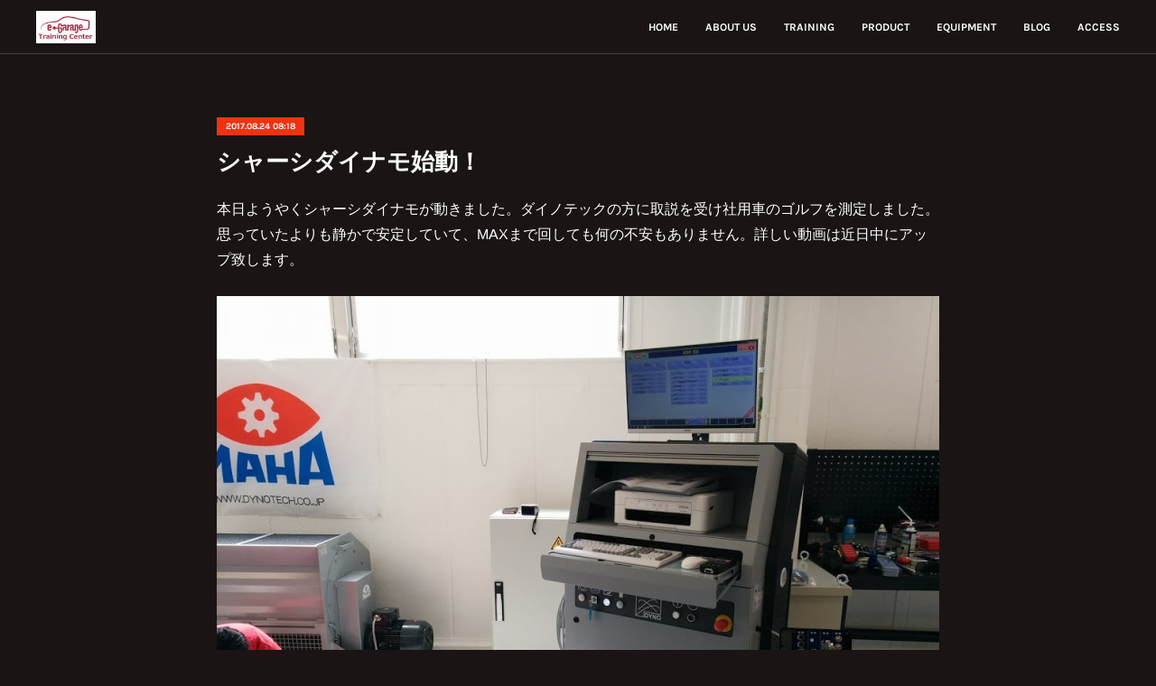

--- FILE ---
content_type: text/html; charset=utf-8
request_url: https://www.seiken-e-garage.com/posts/2843543
body_size: 9904
content:
<!doctype html>

            <html lang="ja" data-reactroot=""><head><meta charSet="UTF-8"/><meta http-equiv="X-UA-Compatible" content="IE=edge"/><meta name="viewport" content="width=device-width,user-scalable=no,initial-scale=1.0,minimum-scale=1.0,maximum-scale=1.0"/><title data-react-helmet="true">シャーシダイナモ始動！ | Seiken e‐Garage Training Center</title><link data-react-helmet="true" rel="canonical" href="https://www.seiken-e-garage.com/posts/2843543/"/><meta name="description" content="本日ようやくシャーシダイナモが動きました。ダイノテックの方に取説を受け社用車のゴルフを測定しました。思っていたよりも静かで安定していて、MAXまで回しても何の不安もありません。詳しい動画は近日中にアッ"/><meta property="fb:app_id" content="522776621188656"/><meta property="og:url" content="https://www.seiken-e-garage.com/posts/2843543"/><meta property="og:type" content="article"/><meta property="og:title" content="シャーシダイナモ始動！"/><meta property="og:description" content="本日ようやくシャーシダイナモが動きました。ダイノテックの方に取説を受け社用車のゴルフを測定しました。思っていたよりも静かで安定していて、MAXまで回しても何の不安もありません。詳しい動画は近日中にアッ"/><meta property="og:image" content="https://cdn.amebaowndme.com/madrid-prd/madrid-web/images/sites/291305/96e0a6395dac3c7928e74790a5f6f2eb_8de5217284a7419be6f75b254b7cffd7.jpg"/><meta property="og:site_name" content="Seiken e‐Garage Training Center"/><meta property="og:locale" content="ja_JP"/><meta name="twitter:card" content="summary_large_image"/><meta name="twitter:site" content="@amebaownd"/><meta name="twitter:title" content="シャーシダイナモ始動！ | Seiken e‐Garage Training Center"/><meta name="twitter:description" content="本日ようやくシャーシダイナモが動きました。ダイノテックの方に取説を受け社用車のゴルフを測定しました。思っていたよりも静かで安定していて、MAXまで回しても何の不安もありません。詳しい動画は近日中にアッ"/><meta name="twitter:image" content="https://cdn.amebaowndme.com/madrid-prd/madrid-web/images/sites/291305/96e0a6395dac3c7928e74790a5f6f2eb_8de5217284a7419be6f75b254b7cffd7.jpg"/><meta name="twitter:app:id:iphone" content="911640835"/><meta name="twitter:app:url:iphone" content="amebaownd://public/sites/291305/posts/2843543"/><meta name="twitter:app:id:googleplay" content="jp.co.cyberagent.madrid"/><meta name="twitter:app:url:googleplay" content="amebaownd://public/sites/291305/posts/2843543"/><meta name="twitter:app:country" content="US"/><link rel="amphtml" href="https://amp.amebaownd.com/posts/2843543"/><link rel="alternate" type="application/rss+xml" title="Seiken e‐Garage Training Center" href="https://www.seiken-e-garage.com/rss.xml"/><link rel="alternate" type="application/atom+xml" title="Seiken e‐Garage Training Center" href="https://www.seiken-e-garage.com/atom.xml"/><link rel="sitemap" type="application/xml" title="Sitemap" href="/sitemap.xml"/><link href="https://static.amebaowndme.com/madrid-frontend/css/user.min-a66be375c.css" rel="stylesheet" type="text/css"/><link href="https://static.amebaowndme.com/madrid-frontend/css/natalie/index.min-a66be375c.css" rel="stylesheet" type="text/css"/><link rel="icon" href="https://cdn.amebaowndme.com/madrid-prd/madrid-web/images/sites/291305/4c8349d19ad73929cdea51e7cab3919f_056cc9f92970cbddd3420766a22c78d2.png?width=32&amp;height=32"/><link rel="apple-touch-icon" href="https://cdn.amebaowndme.com/madrid-prd/madrid-web/images/sites/291305/4c8349d19ad73929cdea51e7cab3919f_056cc9f92970cbddd3420766a22c78d2.png?width=180&amp;height=180"/><style id="site-colors" charSet="UTF-8">.u-nav-clr {
  color: #ffffff;
}
.u-nav-bdr-clr {
  border-color: #ffffff;
}
.u-nav-bg-clr {
  background-color: #1a1414;
}
.u-nav-bg-bdr-clr {
  border-color: #1a1414;
}
.u-site-clr {
  color: ;
}
.u-base-bg-clr {
  background-color: #1a1414;
}
.u-btn-clr {
  color: #ffffff;
}
.u-btn-clr:hover,
.u-btn-clr--active {
  color: rgba(255,255,255, 0.7);
}
.u-btn-clr--disabled,
.u-btn-clr:disabled {
  color: rgba(255,255,255, 0.5);
}
.u-btn-bdr-clr {
  border-color: #ffffff;
}
.u-btn-bdr-clr:hover,
.u-btn-bdr-clr--active {
  border-color: rgba(255,255,255, 0.7);
}
.u-btn-bdr-clr--disabled,
.u-btn-bdr-clr:disabled {
  border-color: rgba(255,255,255, 0.5);
}
.u-btn-bg-clr {
  background-color: #ffffff;
}
.u-btn-bg-clr:hover,
.u-btn-bg-clr--active {
  background-color: rgba(255,255,255, 0.7);
}
.u-btn-bg-clr--disabled,
.u-btn-bg-clr:disabled {
  background-color: rgba(255,255,255, 0.5);
}
.u-txt-clr {
  color: #ffffff;
}
.u-txt-clr--lv1 {
  color: rgba(255,255,255, 0.7);
}
.u-txt-clr--lv2 {
  color: rgba(255,255,255, 0.5);
}
.u-txt-clr--lv3 {
  color: rgba(255,255,255, 0.3);
}
.u-txt-bg-clr {
  background-color: #191919;
}
.u-lnk-clr,
.u-clr-area a {
  color: #afa9a8;
}
.u-lnk-clr:visited,
.u-clr-area a:visited {
  color: rgba(175,169,168, 0.7);
}
.u-lnk-clr:hover,
.u-clr-area a:hover {
  color: rgba(175,169,168, 0.5);
}
.u-ttl-blk-clr {
  color: #ffffff;
}
.u-ttl-blk-bdr-clr {
  border-color: #ffffff;
}
.u-ttl-blk-bdr-clr--lv1 {
  border-color: #333333;
}
.u-bdr-clr {
  border-color: #444444;
}
.u-acnt-bdr-clr {
  border-color: #f03211;
}
.u-acnt-bg-clr {
  background-color: #f03211;
}
body {
  background-color: #1a1414;
}
blockquote {
  color: rgba(255,255,255, 0.7);
  border-left-color: #444444;
};</style><style id="user-css" charSet="UTF-8">;</style><style media="screen and (max-width: 800px)" id="user-sp-css" charSet="UTF-8">;</style><script>
              (function(i,s,o,g,r,a,m){i['GoogleAnalyticsObject']=r;i[r]=i[r]||function(){
              (i[r].q=i[r].q||[]).push(arguments)},i[r].l=1*new Date();a=s.createElement(o),
              m=s.getElementsByTagName(o)[0];a.async=1;a.src=g;m.parentNode.insertBefore(a,m)
              })(window,document,'script','//www.google-analytics.com/analytics.js','ga');
            </script></head><body id="mdrd-a66be375c" class="u-txt-clr u-base-bg-clr theme-natalie plan-premium hide-owndbar "><noscript><iframe src="//www.googletagmanager.com/ns.html?id=GTM-PXK9MM" height="0" width="0" style="display:none;visibility:hidden"></iframe></noscript><script>
            (function(w,d,s,l,i){w[l]=w[l]||[];w[l].push({'gtm.start':
            new Date().getTime(),event:'gtm.js'});var f=d.getElementsByTagName(s)[0],
            j=d.createElement(s),dl=l!='dataLayer'?'&l='+l:'';j.async=true;j.src=
            '//www.googletagmanager.com/gtm.js?id='+i+dl;f.parentNode.insertBefore(j,f);
            })(window,document, 'script', 'dataLayer', 'GTM-PXK9MM');
            </script><div id="content"><div class="page u-nav-bg-clr " data-reactroot=""><div class="page__outer"><div class="page__inner u-base-bg-clr"><header class="page__header header u-nav-bg-clr u-bdr-clr"><div class="header__inner"><div class="site-logo"><div><img alt=""/></div></div><nav role="navigation" class="header__nav global-nav u-font js-nav-overflow-criterion is-invisible"><ul class="global-nav__list "><li class="global-nav__item u-nav-bdr-clr js-nav-item "><a target="" class="u-nav-clr u-nav-bdr-clr u-font" href="/">HOME</a></li><li class="global-nav__item u-nav-bdr-clr js-nav-item "><a target="" class="u-nav-clr u-nav-bdr-clr u-font" href="/pages/991277/profile">ABOUT US</a></li><li class="global-nav__item u-nav-bdr-clr js-nav-item "><a target="" class="u-nav-clr u-nav-bdr-clr u-font" href="/pages/1025541/page_201705261705">TRAINING</a></li><li class="global-nav__item u-nav-bdr-clr js-nav-item "><a target="" class="u-nav-clr u-nav-bdr-clr u-font" href="/pages/5474107/page_202110281630">PRODUCT</a></li><li class="global-nav__item u-nav-bdr-clr js-nav-item "><a target="" class="u-nav-clr u-nav-bdr-clr u-font" href="/pages/1094068/page_201706281001">EQUIPMENT</a></li><li class="global-nav__item u-nav-bdr-clr js-nav-item "><a target="" class="u-nav-clr u-nav-bdr-clr u-font" href="/pages/991275/blog">BLOG</a></li><li class="global-nav__item u-nav-bdr-clr js-nav-item "><a target="" class="u-nav-clr u-nav-bdr-clr u-font" href="/pages/991632/page_201705091515">ACCESS</a></li></ul></nav><div class="header__icon header-icon"><span class="header-icon__item u-nav-bdr-clr"></span><span class="header-icon__item u-nav-bdr-clr"></span></div></div></header><div><div role="main" class="page__main-outer"><div class="page__main page__main--blog-detail u-base-bg-clr"><div class="section"><div class="blog-article-outer"><article class="blog-article"><div class="blog-article__inner"><div class="blog-article__header"><div class="blog-article__date u-acnt-bg-clr u-font"><time class="" dateTime="2017-08-24T08:18:38Z">2017.08.24 08:18</time></div></div><div class="blog-article__content"><div class="blog-article__title blog-title"><h1 class="blog-title__text u-txt-clr">シャーシダイナモ始動！</h1></div><div class="blog-article__body blog-body blog-body--show-title"><div class="blog-body__item"><div class="blog-body__text u-txt-clr u-clr-area" data-block-type="text"><p>本日ようやくシャーシダイナモが動きました。ダイノテックの方に取説を受け社用車のゴルフを測定しました。思っていたよりも静かで安定していて、MAXまで回しても何の不安もありません。詳しい動画は近日中にアップ致します。</p></div></div><div class="blog-body__item"><div class="img img__item--"><div><img alt=""/></div></div></div><div class="blog-body__item"><div class="img img__item--"><div><img alt=""/></div></div></div><div class="blog-body__item"><div class="img img__item--"><div><img alt=""/></div></div></div><div class="blog-body__item"><div class="img img__item--"><div><img alt=""/></div></div></div><div class="blog-body__item"><div class="img img__item--"><div><img alt=""/></div></div></div><div class="blog-body__item"><div class="img img__item--"><div><img alt=""/></div></div></div></div></div><div class="blog-article__footer"><div class="reblog-btn-outer"><div class="reblog-btn-body"><button class="reblog-btn"><span class="reblog-btn__inner"><span class="icon icon--reblog2"></span></span></button></div></div></div></div><div class="complementary-outer complementary-outer--slot2"><div class="complementary complementary--shareButton "><div class="block-type--shareButton"><div class="share share--filled share--filled-4"><button class="share__btn--facebook share__btn share__btn--filled"><span aria-hidden="true" class="icon--facebook icon"></span></button><button class="share__btn--twitter share__btn share__btn--filled"><span aria-hidden="true" class="icon--twitter icon"></span></button><button class="share__btn--nanagogo share__btn share__btn--filled"><span aria-hidden="true" class="icon--nanagogo icon"></span></button></div></div></div><div class="complementary complementary--siteFollow "><div class="block-type--siteFollow"><div class="site-follow u-bdr-clr"><div class="site-follow__img"><div><img alt=""/></div></div><div class="site-follow__body"><p class="site-follow__title u-txt-clr"><span class="site-follow__title-inner ">Seiken e‐Garage Training Center</span></p><p class="site-follow__text u-txt-clr u-txt-clr--lv1">明治産業株式会社
Seiken e‐Garage　Training Center
〒242-0018　神奈川県大和市深見西6-7-5
TEL 046-265-1902 FAX 046-265-1903</p><div class="site-follow__btn-outer"><button class="site-follow__btn site-follow__btn--yet"><div class="site-follow__btn-text"><span aria-hidden="true" class="site-follow__icon icon icon--plus"></span>フォロー</div></button></div></div></div></div></div><div class="complementary complementary--relatedPosts "><div class="block-type--relatedPosts"></div></div><div class="complementary complementary--postPrevNext "><div class="block-type--postPrevNext"><div class="pager pager--type1"><ul class="pager__list"><li class="pager__item pager__item--prev pager__item--bg"><a class="pager__item-inner " style="background-image:url(https://cdn.amebaowndme.com/madrid-prd/madrid-web/images/sites/291305/9e1effbcfea0760a96f4e47e77db170b_f4e2a55f1a8e5879781adb3fc3f51331.jpg?width=400)" href="/posts/2925974"><time class="pager__date " dateTime="2017-09-11T00:16:42Z">2017.09.11 00:16</time><div><span class="pager__description ">アライメントテスターとSDL</span></div><span aria-hidden="true" class="pager__icon icon icon--disclosure-l4 "></span></a></li><li class="pager__item pager__item--next pager__item--bg"><a class="pager__item-inner " style="background-image:url(https://cdn.amebaowndme.com/madrid-prd/madrid-web/images/sites/291305/c416958832847bcc3646089abd775a90_a3397499f2be359dd69cefe0e25ba63a.jpg?width=400)" href="/posts/2837402"><time class="pager__date " dateTime="2017-08-23T00:31:06Z">2017.08.23 00:31</time><div><span class="pager__description ">電力完成！</span></div><span aria-hidden="true" class="pager__icon icon icon--disclosure-r4 "></span></a></li></ul></div></div></div></div><div class="blog-article__comment"><div class="comment-list js-comment-list"><div><p class="comment-count u-txt-clr u-txt-clr--lv2"><span>0</span>コメント</p><ul><li class="comment-list__item comment-item js-comment-form"><div class="comment-item__body"><form class="comment-item__form u-bdr-clr "><div class="comment-item__form-head"><textarea type="text" id="post-comment" maxLength="1100" placeholder="コメントする..." class="comment-item__input"></textarea></div><div class="comment-item__form-foot"><p class="comment-item__count-outer"><span class="comment-item__count ">1000</span> / 1000</p><button type="submit" disabled="" class="comment-item__submit">投稿</button></div></form></div></li></ul></div></div></div><div class="pswp" tabindex="-1" role="dialog" aria-hidden="true"><div class="pswp__bg"></div><div class="pswp__scroll-wrap"><div class="pswp__container"><div class="pswp__item"></div><div class="pswp__item"></div><div class="pswp__item"></div></div><div class="pswp__ui pswp__ui--hidden"><div class="pswp__top-bar"><div class="pswp__counter"></div><button class="pswp__button pswp__button--close" title="Close (Esc)"></button><button class="pswp__button pswp__button--share" title="Share"></button><button class="pswp__button pswp__button--fs" title="Toggle fullscreen"></button><button class="pswp__button pswp__button--zoom" title="Zoom in/out"></button><div class="pswp__preloader"><div class="pswp__preloader__icn"><div class="pswp__preloader__cut"><div class="pswp__preloader__donut"></div></div></div></div></div><div class="pswp__share-modal pswp__share-modal--hidden pswp__single-tap"><div class="pswp__share-tooltip"></div></div><div class="pswp__button pswp__button--close pswp__close"><span class="pswp__close__item pswp__close"></span><span class="pswp__close__item pswp__close"></span></div><div class="pswp__bottom-bar"><button class="pswp__button pswp__button--arrow--left js-lightbox-arrow" title="Previous (arrow left)"></button><button class="pswp__button pswp__button--arrow--right js-lightbox-arrow" title="Next (arrow right)"></button></div><div class=""><div class="pswp__caption"><div class="pswp__caption"></div><div class="pswp__caption__link"><a class="js-link"></a></div></div></div></div></div></div></article></div></div></div></div></div><footer role="contentinfo" class="page__footer footer" style="opacity:1 !important;visibility:visible !important;text-indent:0 !important;overflow:visible !important;position:static !important"><div class="footer__inner u-bdr-clr footer--pagetop" style="opacity:1 !important;visibility:visible !important;text-indent:0 !important;overflow:visible !important;display:block !important;transform:none !important"><p class="pagetop"><a href="#" class="pagetop__link u-bdr-clr">Page Top</a></p><div class="footer__item u-bdr-clr" style="opacity:1 !important;visibility:visible !important;text-indent:0 !important;overflow:visible !important;display:block !important;transform:none !important"><p class="footer__copyright u-font"><small class="u-txt-clr u-txt-clr--lv2 u-font" style="color:rgba(255,255,255, 0.5) !important">Seiken e‐Garage Training Center</small></p></div></div></footer></div></div><div class="toast"></div></div></div><script charSet="UTF-8">window.mdrdEnv="prd";</script><script charSet="UTF-8">window.INITIAL_STATE={"authenticate":{"authCheckCompleted":false,"isAuthorized":false},"blogPostReblogs":{},"category":{},"currentSite":{"fetching":false,"status":null,"site":{}},"shopCategory":{},"categories":{},"notifications":{},"page":{},"paginationTitle":{},"postArchives":{},"postComments":{"2843543":{"data":[],"pagination":{"total":0,"offset":0,"limit":3,"cursors":{"after":"","before":""}},"fetching":false},"submitting":false,"postStatus":null},"postDetail":{"postDetail-blogPostId:2843543":{"fetching":false,"loaded":true,"meta":{"code":200},"data":{"id":"2843543","userId":"416156","siteId":"291305","status":"publish","title":"シャーシダイナモ始動！","contents":[{"type":"text","format":"html","value":"\u003Cp\u003E本日ようやくシャーシダイナモが動きました。ダイノテックの方に取説を受け社用車のゴルフを測定しました。思っていたよりも静かで安定していて、MAXまで回しても何の不安もありません。詳しい動画は近日中にアップ致します。\u003C\u002Fp\u003E"},{"type":"image","fit":true,"scale":1,"align":"","url":"https:\u002F\u002Fcdn.amebaowndme.com\u002Fmadrid-prd\u002Fmadrid-web\u002Fimages\u002Fsites\u002F291305\u002F96e0a6395dac3c7928e74790a5f6f2eb_8de5217284a7419be6f75b254b7cffd7.jpg","link":"","width":990,"height":742,"target":"_self","lightboxIndex":0},{"type":"image","fit":true,"scale":1,"align":"","url":"https:\u002F\u002Fcdn.amebaowndme.com\u002Fmadrid-prd\u002Fmadrid-web\u002Fimages\u002Fsites\u002F291305\u002Fef44d1fa58929a6987dff563c499db39_0aa0cbe78e55b7e0e48d2f03035c40c2.jpg","link":"","width":990,"height":742,"target":"_self","lightboxIndex":1},{"type":"image","fit":true,"scale":1,"align":"","url":"https:\u002F\u002Fcdn.amebaowndme.com\u002Fmadrid-prd\u002Fmadrid-web\u002Fimages\u002Fsites\u002F291305\u002F1a1dad6484a84b2848ee7c88838138ff_014aff7ef0bb0ed99b544f3ef02ea308.jpg","link":"","width":990,"height":742,"target":"_self","lightboxIndex":2},{"type":"image","fit":true,"scale":1,"align":"","url":"https:\u002F\u002Fcdn.amebaowndme.com\u002Fmadrid-prd\u002Fmadrid-web\u002Fimages\u002Fsites\u002F291305\u002F2df5654655516cd84ffb634c7c23423e_85e5366d28dffd294c51cda8b37718cf.jpg","link":"","width":990,"height":742,"target":"_self","lightboxIndex":3},{"type":"image","fit":true,"scale":1,"align":"","url":"https:\u002F\u002Fcdn.amebaowndme.com\u002Fmadrid-prd\u002Fmadrid-web\u002Fimages\u002Fsites\u002F291305\u002Fb5a57fd6975e7a8cef323e7c6f6006a2_b09480f237a637c95db92b1e5768c78e.jpg","link":"","width":755,"height":743,"target":"_self","lightboxIndex":4},{"type":"image","fit":true,"scale":1,"align":"","url":"https:\u002F\u002Fcdn.amebaowndme.com\u002Fmadrid-prd\u002Fmadrid-web\u002Fimages\u002Fsites\u002F291305\u002F37eeb0dfc662bc2109efa2a3d54517f2_2faa8f40e01e2dd0ffd52644fa18be9b.jpg","link":"","width":1150,"height":480,"target":"_self","lightboxIndex":5}],"urlPath":"","publishedUrl":"https:\u002F\u002Fwww.seiken-e-garage.com\u002Fposts\u002F2843543","ogpDescription":"","ogpImageUrl":"","contentFiltered":"","viewCount":0,"commentCount":0,"reblogCount":0,"prevBlogPost":{"id":"2925974","title":"アライメントテスターとSDL","summary":"アライメントテスターはBOSCHの３Ｄタイプを導入致しました。このテスターはセンサー部が着脱式なので普段は格納してコンパクトな事が利点です。精度についても問題ありません。アライメントリフトに取り付けて使用します。アライメントテスターは、タイヤの取り付け角度を測定し調整する重要なものです。正確に調整しないと車が真っ直ぐ走りませんし、ブレーキ性能にも影響します。SDL（サービスダイアグノーシスライン）は、サイドスリップ・サスペンション・ブレーキ制動力を測定する足回りの総合診断テスターです。これで車の走る・曲がる・止まるを正確に診断します。工事はもう少し掛かりますがこのテスターが最後の導入機器になります。","imageUrl":"https:\u002F\u002Fcdn.amebaowndme.com\u002Fmadrid-prd\u002Fmadrid-web\u002Fimages\u002Fsites\u002F291305\u002F9e1effbcfea0760a96f4e47e77db170b_f4e2a55f1a8e5879781adb3fc3f51331.jpg","publishedAt":"2017-09-11T00:16:42Z"},"nextBlogPost":{"id":"2837402","title":"電力完成！","summary":"東京電力の工事も終わり、いよいよ機材を稼働出来るようになりました。本日のご紹介はホイール洗浄機「TireSonic」です。これは超音波を使ってアルミホイールを洗浄する機材です。掃除をした経験のある方ならわかると思いますが、ブレーキダストの汚れはブラシを使っても簡単に落ちません。TireSonicはわずか３分で綺麗に洗浄します。メガネ屋さんでサービスでメガネを洗浄してくれる機械と同じ発想の機材です。これで、新たなビジネス提案がまた一つ増えます。","imageUrl":"https:\u002F\u002Fcdn.amebaowndme.com\u002Fmadrid-prd\u002Fmadrid-web\u002Fimages\u002Fsites\u002F291305\u002Fc416958832847bcc3646089abd775a90_a3397499f2be359dd69cefe0e25ba63a.jpg","publishedAt":"2017-08-23T00:31:06Z"},"rebloggedPost":false,"blogCategories":[],"user":{"id":"416156","nickname":"web master","description":"","official":false,"photoUrl":"https:\u002F\u002Fprofile-api.ameba.jp\u002Fv2\u002Fas\u002Fpdd52be4bf1512833e1fb1052b5c8fcd3d84bf9b\u002FprofileImage?cat=300","followingCount":1,"createdAt":"2017-05-09T01:39:08Z","updatedAt":"2026-01-20T04:20:52Z"},"updateUser":{"id":"416156","nickname":"web master","description":"","official":false,"photoUrl":"https:\u002F\u002Fprofile-api.ameba.jp\u002Fv2\u002Fas\u002Fpdd52be4bf1512833e1fb1052b5c8fcd3d84bf9b\u002FprofileImage?cat=300","followingCount":1,"createdAt":"2017-05-09T01:39:08Z","updatedAt":"2026-01-20T04:20:52Z"},"comments":{"pagination":{"total":0,"offset":0,"limit":3,"cursors":{"after":"","before":""}},"data":[]},"publishedAt":"2017-08-24T08:18:38Z","createdAt":"2017-08-24T08:18:38Z","updatedAt":"2017-08-24T08:18:38Z","version":1}}},"postList":{},"shopList":{},"shopItemDetail":{},"pureAd":{},"keywordSearch":{},"proxyFrame":{"loaded":false},"relatedPostList":{},"route":{"route":{"path":"\u002Fposts\u002F:blog_post_id","component":function Connect(props, context) {
        _classCallCheck(this, Connect);

        var _this = _possibleConstructorReturn(this, _Component.call(this, props, context));

        _this.version = version;
        _this.store = props.store || context.store;

        (0, _invariant2["default"])(_this.store, 'Could not find "store" in either the context or ' + ('props of "' + connectDisplayName + '". ') + 'Either wrap the root component in a <Provider>, ' + ('or explicitly pass "store" as a prop to "' + connectDisplayName + '".'));

        var storeState = _this.store.getState();
        _this.state = { storeState: storeState };
        _this.clearCache();
        return _this;
      },"route":{"id":"0","type":"blog_post_detail","idForType":"0","title":"","urlPath":"\u002Fposts\u002F:blog_post_id","isHomePage":false}},"params":{"blog_post_id":"2843543"},"location":{"pathname":"\u002Fposts\u002F2843543","search":"","hash":"","action":"POP","key":"4kdsbz","query":{}}},"siteConfig":{"tagline":"明治産業株式会社\nSeiken e‐Garage　Training Center\n〒242-0018　神奈川県大和市深見西6-7-5\nTEL 046-265-1902 FAX 046-265-1903","title":"Seiken e‐Garage Training Center","copyright":"Seiken e‐Garage Training Center","iconUrl":"https:\u002F\u002Fcdn.amebaowndme.com\u002Fmadrid-prd\u002Fmadrid-web\u002Fimages\u002Fsites\u002F291305\u002F0cc201969b7c7d7a87e47f7e9f1ad6ae_be17956c3f593f4b8fa89f120f8f562c.jpg","logoUrl":"https:\u002F\u002Fcdn.amebaowndme.com\u002Fmadrid-prd\u002Fmadrid-web\u002Fimages\u002Fsites\u002F291305\u002F41349de58a96ed7bedff8f898e385c7d_88c161743c93a725e3132a8eb9fc0a26.jpg","coverImageUrl":"https:\u002F\u002Fcdn.amebaowndme.com\u002Fmadrid-prd\u002Fmadrid-web\u002Fimages\u002Fsites\u002F291305\u002Ffd7c46b5d988c0f2a58edf9736d9ab0b_6623e529b16d1ed5a563021cf4ead569.jpg","homePageId":"991278","siteId":"291305","siteCategoryIds":[371,372],"themeId":"10","theme":"natalie","shopId":"","openedShop":false,"shop":{"law":{"userType":"","corporateName":"","firstName":"","lastName":"","zipCode":"","prefecture":"","address":"","telNo":"","aboutContact":"","aboutPrice":"","aboutPay":"","aboutService":"","aboutReturn":""},"privacyPolicy":{"operator":"","contact":"","collectAndUse":"","restrictionToThirdParties":"","supervision":"","disclosure":"","cookie":""}},"user":{"id":"416156","nickname":"web master","photoUrl":"","createdAt":"2017-05-09T01:39:08Z","updatedAt":"2026-01-20T04:20:52Z"},"commentApproval":"accept","plan":{"id":"5","name":"premium-monthly","ownd_header":true,"powered_by":true,"pure_ads":true},"verifiedType":"general","navigations":[{"title":"HOME","urlPath":".\u002F","target":"_self","pageId":"991278"},{"title":"ABOUT US","urlPath":".\u002Fpages\u002F991277\u002Fprofile","target":"_self","pageId":"991277"},{"title":"TRAINING","urlPath":".\u002Fpages\u002F1025541\u002Fpage_201705261705","target":"_self","pageId":"1025541"},{"title":"PRODUCT","urlPath":".\u002Fpages\u002F5474107\u002Fpage_202110281630","target":"_self","pageId":"5474107"},{"title":"EQUIPMENT","urlPath":".\u002Fpages\u002F1094068\u002Fpage_201706281001","target":"_self","pageId":"1094068"},{"title":"BLOG","urlPath":".\u002Fpages\u002F991275\u002Fblog","target":"_self","pageId":"991275"},{"title":"ACCESS","urlPath":".\u002Fpages\u002F991632\u002Fpage_201705091515","target":"_self","pageId":"991632"}],"routings":[{"id":"0","type":"blog","idForType":"0","title":"","urlPath":"\u002Fposts\u002Fpage\u002F:page_num","isHomePage":false},{"id":"0","type":"blog_post_archive","idForType":"0","title":"","urlPath":"\u002Fposts\u002Farchives\u002F:yyyy\u002F:mm","isHomePage":false},{"id":"0","type":"blog_post_archive","idForType":"0","title":"","urlPath":"\u002Fposts\u002Farchives\u002F:yyyy\u002F:mm\u002Fpage\u002F:page_num","isHomePage":false},{"id":"0","type":"blog_post_category","idForType":"0","title":"","urlPath":"\u002Fposts\u002Fcategories\u002F:category_id","isHomePage":false},{"id":"0","type":"blog_post_category","idForType":"0","title":"","urlPath":"\u002Fposts\u002Fcategories\u002F:category_id\u002Fpage\u002F:page_num","isHomePage":false},{"id":"0","type":"author","idForType":"0","title":"","urlPath":"\u002Fauthors\u002F:user_id","isHomePage":false},{"id":"0","type":"author","idForType":"0","title":"","urlPath":"\u002Fauthors\u002F:user_id\u002Fpage\u002F:page_num","isHomePage":false},{"id":"0","type":"blog_post_category","idForType":"0","title":"","urlPath":"\u002Fposts\u002Fcategory\u002F:category_id","isHomePage":false},{"id":"0","type":"blog_post_category","idForType":"0","title":"","urlPath":"\u002Fposts\u002Fcategory\u002F:category_id\u002Fpage\u002F:page_num","isHomePage":false},{"id":"0","type":"blog_post_detail","idForType":"0","title":"","urlPath":"\u002Fposts\u002F:blog_post_id","isHomePage":false},{"id":"0","type":"keywordSearch","idForType":"0","title":"","urlPath":"\u002Fsearch\u002Fq\u002F:query","isHomePage":false},{"id":"0","type":"keywordSearch","idForType":"0","title":"","urlPath":"\u002Fsearch\u002Fq\u002F:query\u002Fpage\u002F:page_num","isHomePage":false},{"id":"5474107","type":"static","idForType":"0","title":"PRODUCT","urlPath":"\u002Fpages\u002F5474107\u002F","isHomePage":false},{"id":"5474107","type":"static","idForType":"0","title":"PRODUCT","urlPath":"\u002Fpages\u002F5474107\u002F:url_path","isHomePage":false},{"id":"1094068","type":"static","idForType":"0","title":"EQUIPMENT","urlPath":"\u002Fpages\u002F1094068\u002F","isHomePage":false},{"id":"1094068","type":"static","idForType":"0","title":"EQUIPMENT","urlPath":"\u002Fpages\u002F1094068\u002F:url_path","isHomePage":false},{"id":"1025541","type":"static","idForType":"0","title":"TRAINING","urlPath":"\u002Fpages\u002F1025541\u002F","isHomePage":false},{"id":"1025541","type":"static","idForType":"0","title":"TRAINING","urlPath":"\u002Fpages\u002F1025541\u002F:url_path","isHomePage":false},{"id":"991632","type":"static","idForType":"0","title":"ACCESS","urlPath":"\u002Fpages\u002F991632\u002F","isHomePage":false},{"id":"991632","type":"static","idForType":"0","title":"ACCESS","urlPath":"\u002Fpages\u002F991632\u002F:url_path","isHomePage":false},{"id":"991630","type":"static","idForType":"0","title":"CONTACT","urlPath":"\u002Fpages\u002F991630\u002F","isHomePage":false},{"id":"991630","type":"static","idForType":"0","title":"CONTACT","urlPath":"\u002Fpages\u002F991630\u002F:url_path","isHomePage":false},{"id":"991278","type":"blog","idForType":"0","title":"HOME","urlPath":"\u002Fpages\u002F991278\u002F","isHomePage":true},{"id":"991278","type":"blog","idForType":"0","title":"HOME","urlPath":"\u002Fpages\u002F991278\u002F:url_path","isHomePage":true},{"id":"991277","type":"static","idForType":"0","title":"ABOUT US","urlPath":"\u002Fpages\u002F991277\u002F","isHomePage":false},{"id":"991277","type":"static","idForType":"0","title":"ABOUT US","urlPath":"\u002Fpages\u002F991277\u002F:url_path","isHomePage":false},{"id":"991275","type":"blog","idForType":"0","title":"BLOG","urlPath":"\u002Fpages\u002F991275\u002F","isHomePage":false},{"id":"991275","type":"blog","idForType":"0","title":"BLOG","urlPath":"\u002Fpages\u002F991275\u002F:url_path","isHomePage":false},{"id":"991278","type":"blog","idForType":"0","title":"HOME","urlPath":"\u002F","isHomePage":true}],"siteColors":{"navigationBackground":"#1a1414","navigationText":"#ffffff","siteTitleText":"","background":"#1a1414","buttonBackground":"#ffffff","buttonText":"#ffffff","text":"#ffffff","link":"#afa9a8","titleBlock":"#ffffff","border":"#444444","accent":"#f03211"},"wovnioAttribute":"","useAuthorBlock":false,"twitterHashtags":"","createdAt":"2017-05-09T02:32:15Z","seoTitle":"エーミング　ターゲット　OBD車検　スキャンツール　ASV　seiken","isPreview":false,"siteCategory":[{"id":"371","label":"会社や団体"},{"id":"372","label":"企業"}],"previewPost":null,"previewShopItem":null,"hasAmebaIdConnection":true,"serverTime":"2026-01-25T00:54:53Z","complementaries":{"2":{"contents":{"layout":{"rows":[{"columns":[{"blocks":[{"type":"shareButton","design":"filled","providers":["facebook","twitter","nanagogo","line"]},{"type":"siteFollow","description":""},{"type":"relatedPosts","layoutType":"listl","showHeading":true,"heading":"関連記事","limit":3},{"type":"postPrevNext","showImage":true}]}]}]}},"created_at":"2017-05-09T02:32:16Z","updated_at":"2017-05-09T02:32:16Z"},"11":{"contents":{"layout":{"rows":[{"columns":[{"blocks":[{"type":"siteFollow","description":""},{"type":"divider"},{"type":"post","mode":"summary","title":"記事一覧","buttonTitle":"","limit":5,"layoutType":"sidebarm","categoryIds":"","showTitle":true,"showButton":true,"sortType":"recent"},{"type":"postsCategory","heading":"カテゴリ","showHeading":true,"showCount":true,"design":"tagcloud"},{"type":"postsArchive","heading":"アーカイブ","showHeading":true,"design":"accordion"},{"type":"keywordSearch","heading":"","showHeading":false},{"type":"shareButton","design":"filled","providers":["facebook","twitter","nanagogo","line"]},{"type":"quote","provider":"","url":"https:\u002F\u002Fwww.facebook.com\u002Fpg\u002FSeiken-e-Garage-1463749803648084\u002Fposts\u002F?ref=page_internal","json":{"thumbnail":"https:\u002F\u002Fscontent-nrt1-1.xx.fbcdn.net\u002Fv\u002Ft1.0-1\u002Fp200x200\u002F19554616_1488156591207405_6096760674667559303_n.png?oh=be655f4315b5c7e28ca52d15440b261f&oe=5A034034","provider":"www.facebook.com","url":"https:\u002F\u002Fwww.facebook.com\u002FSeiken-e-Garage-1463749803648084\u002Fposts","title":"Seiken e-Garage","description":"Seiken e-Garage - いいね！39件 · 26人が話題にしています - e-Garageは最新技術と設備を擁した車輛整備技術研修センターです。\ne-garageは、皆様のビジネスを成功に導くお手伝いを致します。"},"html":""},{"type":"quote","provider":"","url":"http:\u002F\u002Fwww.seiken.com\u002F","json":{"thumbnail":"http:\u002F\u002Fwww.seiken.com\u002Fimages\u002Fcommon\u002Flogo01.png","provider":"www.seiken.com","url":"http:\u002F\u002Fwww.seiken.com\u002F","title":"制研化学工業株式会社","description":"制研化学工業株式会社"},"html":""}]}]}]}},"created_at":"2017-05-09T02:32:16Z","updated_at":"2017-08-09T04:21:41Z"}},"siteColorsCss":".u-nav-clr {\n  color: #ffffff;\n}\n.u-nav-bdr-clr {\n  border-color: #ffffff;\n}\n.u-nav-bg-clr {\n  background-color: #1a1414;\n}\n.u-nav-bg-bdr-clr {\n  border-color: #1a1414;\n}\n.u-site-clr {\n  color: ;\n}\n.u-base-bg-clr {\n  background-color: #1a1414;\n}\n.u-btn-clr {\n  color: #ffffff;\n}\n.u-btn-clr:hover,\n.u-btn-clr--active {\n  color: rgba(255,255,255, 0.7);\n}\n.u-btn-clr--disabled,\n.u-btn-clr:disabled {\n  color: rgba(255,255,255, 0.5);\n}\n.u-btn-bdr-clr {\n  border-color: #ffffff;\n}\n.u-btn-bdr-clr:hover,\n.u-btn-bdr-clr--active {\n  border-color: rgba(255,255,255, 0.7);\n}\n.u-btn-bdr-clr--disabled,\n.u-btn-bdr-clr:disabled {\n  border-color: rgba(255,255,255, 0.5);\n}\n.u-btn-bg-clr {\n  background-color: #ffffff;\n}\n.u-btn-bg-clr:hover,\n.u-btn-bg-clr--active {\n  background-color: rgba(255,255,255, 0.7);\n}\n.u-btn-bg-clr--disabled,\n.u-btn-bg-clr:disabled {\n  background-color: rgba(255,255,255, 0.5);\n}\n.u-txt-clr {\n  color: #ffffff;\n}\n.u-txt-clr--lv1 {\n  color: rgba(255,255,255, 0.7);\n}\n.u-txt-clr--lv2 {\n  color: rgba(255,255,255, 0.5);\n}\n.u-txt-clr--lv3 {\n  color: rgba(255,255,255, 0.3);\n}\n.u-txt-bg-clr {\n  background-color: #191919;\n}\n.u-lnk-clr,\n.u-clr-area a {\n  color: #afa9a8;\n}\n.u-lnk-clr:visited,\n.u-clr-area a:visited {\n  color: rgba(175,169,168, 0.7);\n}\n.u-lnk-clr:hover,\n.u-clr-area a:hover {\n  color: rgba(175,169,168, 0.5);\n}\n.u-ttl-blk-clr {\n  color: #ffffff;\n}\n.u-ttl-blk-bdr-clr {\n  border-color: #ffffff;\n}\n.u-ttl-blk-bdr-clr--lv1 {\n  border-color: #333333;\n}\n.u-bdr-clr {\n  border-color: #444444;\n}\n.u-acnt-bdr-clr {\n  border-color: #f03211;\n}\n.u-acnt-bg-clr {\n  background-color: #f03211;\n}\nbody {\n  background-color: #1a1414;\n}\nblockquote {\n  color: rgba(255,255,255, 0.7);\n  border-left-color: #444444;\n}","siteFont":{"id":"23","name":"Karla"},"siteCss":"","siteSpCss":"","meta":{"Title":"シャーシダイナモ始動！ | エーミング　ターゲット　OBD車検　スキャンツール　ASV　seiken","Description":"本日ようやくシャーシダイナモが動きました。ダイノテックの方に取説を受け社用車のゴルフを測定しました。思っていたよりも静かで安定していて、MAXまで回しても何の不安もありません。詳しい動画は近日中にアッ","Keywords":"","Noindex":false,"Nofollow":false,"CanonicalUrl":"https:\u002F\u002Fwww.seiken-e-garage.com\u002Fposts\u002F2843543","AmpHtml":"https:\u002F\u002Famp.amebaownd.com\u002Fposts\u002F2843543","DisabledFragment":false,"OgMeta":{"Type":"article","Title":"シャーシダイナモ始動！","Description":"本日ようやくシャーシダイナモが動きました。ダイノテックの方に取説を受け社用車のゴルフを測定しました。思っていたよりも静かで安定していて、MAXまで回しても何の不安もありません。詳しい動画は近日中にアッ","Image":"https:\u002F\u002Fcdn.amebaowndme.com\u002Fmadrid-prd\u002Fmadrid-web\u002Fimages\u002Fsites\u002F291305\u002F96e0a6395dac3c7928e74790a5f6f2eb_8de5217284a7419be6f75b254b7cffd7.jpg","SiteName":"Seiken e‐Garage Training Center","Locale":"ja_JP"},"DeepLinkMeta":{"Ios":{"Url":"amebaownd:\u002F\u002Fpublic\u002Fsites\u002F291305\u002Fposts\u002F2843543","AppStoreId":"911640835","AppName":"Ameba Ownd"},"Android":{"Url":"amebaownd:\u002F\u002Fpublic\u002Fsites\u002F291305\u002Fposts\u002F2843543","AppName":"Ameba Ownd","Package":"jp.co.cyberagent.madrid"},"WebUrl":"https:\u002F\u002Fwww.seiken-e-garage.com\u002Fposts\u002F2843543"},"TwitterCard":{"Type":"summary_large_image","Site":"@amebaownd","Creator":"","Title":"シャーシダイナモ始動！ | Seiken e‐Garage Training Center","Description":"本日ようやくシャーシダイナモが動きました。ダイノテックの方に取説を受け社用車のゴルフを測定しました。思っていたよりも静かで安定していて、MAXまで回しても何の不安もありません。詳しい動画は近日中にアッ","Image":"https:\u002F\u002Fcdn.amebaowndme.com\u002Fmadrid-prd\u002Fmadrid-web\u002Fimages\u002Fsites\u002F291305\u002F96e0a6395dac3c7928e74790a5f6f2eb_8de5217284a7419be6f75b254b7cffd7.jpg"},"TwitterAppCard":{"CountryCode":"US","IPhoneAppId":"911640835","AndroidAppPackageName":"jp.co.cyberagent.madrid","CustomUrl":"amebaownd:\u002F\u002Fpublic\u002Fsites\u002F291305\u002Fposts\u002F2843543"},"SiteName":"Seiken e‐Garage Training Center","ImageUrl":"https:\u002F\u002Fcdn.amebaowndme.com\u002Fmadrid-prd\u002Fmadrid-web\u002Fimages\u002Fsites\u002F291305\u002F96e0a6395dac3c7928e74790a5f6f2eb_8de5217284a7419be6f75b254b7cffd7.jpg","FacebookAppId":"522776621188656","InstantArticleId":"","FaviconUrl":"https:\u002F\u002Fcdn.amebaowndme.com\u002Fmadrid-prd\u002Fmadrid-web\u002Fimages\u002Fsites\u002F291305\u002F4c8349d19ad73929cdea51e7cab3919f_056cc9f92970cbddd3420766a22c78d2.png?width=32&height=32","AppleTouchIconUrl":"https:\u002F\u002Fcdn.amebaowndme.com\u002Fmadrid-prd\u002Fmadrid-web\u002Fimages\u002Fsites\u002F291305\u002F4c8349d19ad73929cdea51e7cab3919f_056cc9f92970cbddd3420766a22c78d2.png?width=180&height=180","RssItems":[{"title":"Seiken e‐Garage Training Center","url":"https:\u002F\u002Fwww.seiken-e-garage.com\u002Frss.xml"}],"AtomItems":[{"title":"Seiken e‐Garage Training Center","url":"https:\u002F\u002Fwww.seiken-e-garage.com\u002Fatom.xml"}]},"googleConfig":{"TrackingCode":"","SiteVerificationCode":""},"lanceTrackingUrl":"","FRM_ID_SIGNUP":"c.ownd-sites_r.ownd-sites_291305","landingPageParams":{"domain":"www.seiken-e-garage.com","protocol":"https","urlPath":"\u002Fposts\u002F2843543"}},"siteFollow":{},"siteServiceTokens":{},"snsFeed":{},"toastMessages":{"messages":[]},"user":{"loaded":false,"me":{}},"userSites":{"fetching":null,"sites":[]},"userSiteCategories":{}};</script><script src="https://static.amebaowndme.com/madrid-metro/js/natalie-c961039a0e890b88fbda.js" charSet="UTF-8"></script><style charSet="UTF-8">    @font-face {
      font-family: 'Karla';
      src: url('https://static.amebaowndme.com/madrid-frontend/fonts/userfont/Karla.woff2');
    }
    .u-font {
      font-family: "Karla", "Helvetica Bold", "ヒラギノ角ゴ ProN W6", "HiraKakuProN-W6", sans-serif;
    }  </style></body></html>